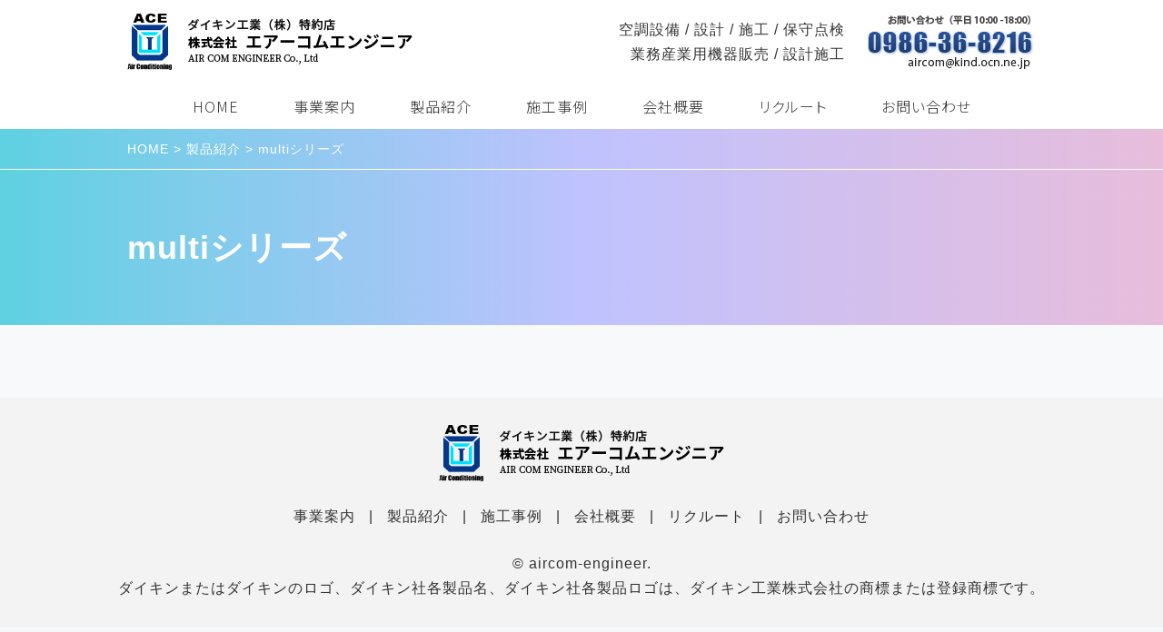

--- FILE ---
content_type: text/html; charset=UTF-8
request_url: https://aircom-engineer.com/items/multi%E3%82%B7%E3%83%AA%E3%83%BC%E3%82%BA/
body_size: 27991
content:
<!DOCTYPE html><html lang="ja"><head><meta charset="UTF-8"><meta name="viewport" content="width=device-width, initial-scale=1.0"><link rel="stylesheet" type="text/css" href="https://aircom-engineer.com/swp/wp-content/cache/autoptimize/autoptimize_single_34356a1bef5de432666232ccd8825ede.php"><link rel="stylesheet" type="text/css" href="https://aircom-engineer.com/swp/wp-content/cache/autoptimize/autoptimize_single_df5acba52fa88b2e159608adfe86af89.php" media="screen"><link href="https://fonts.googleapis.com/icon?family=Material+Icons" rel="stylesheet"><link rel="icon" type="image/vnd.microsoft.icon" href="/favicon.ico"><link rel="shortcut icon" href="https://aircom-engineer.com/swp/wp-content/themes/aircomeng2020/common/images/favicon.ico"><link rel="apple-touch-icon" sizes="72x72" href="https://aircom-engineer.com/swp/wp-content/themes/aircomeng2020/common/images/android-chrome-72x72.png"></head><title>multiシリーズ | エアーコムエンジニア</title><meta name="robots" content="max-image-preview:large" /><link rel="canonical" href="https://aircom-engineer.com/items/multi%e3%82%b7%e3%83%aa%e3%83%bc%e3%82%ba/" /><meta name="generator" content="All in One SEO (AIOSEO) 4.3.9" /><meta property="og:locale" content="ja_JP" /><meta property="og:site_name" content="エアーコムエンジニア | 宮崎、都城、南九州のダイキン社エアコンの販売工事店" /><meta property="og:type" content="article" /><meta property="og:title" content="multiシリーズ | エアーコムエンジニア" /><meta property="og:url" content="https://aircom-engineer.com/items/multi%e3%82%b7%e3%83%aa%e3%83%bc%e3%82%ba/" /><meta property="og:image" content="https://aircom-engineer.com/swp/wp-content/uploads/2021/02/logomark-112-112.jpg" /><meta property="og:image:secure_url" content="https://aircom-engineer.com/swp/wp-content/uploads/2021/02/logomark-112-112.jpg" /><meta property="og:image:width" content="112" /><meta property="og:image:height" content="112" /><meta property="article:published_time" content="2021-09-24T04:54:34+00:00" /><meta property="article:modified_time" content="2021-09-24T04:54:34+00:00" /><meta name="twitter:card" content="summary" /><meta name="twitter:title" content="multiシリーズ | エアーコムエンジニア" /><meta name="twitter:image" content="https://aircom-engineer.com/swp/wp-content/uploads/2021/02/logomark-112-112.jpg" /> <script type="application/ld+json" class="aioseo-schema">{"@context":"https:\/\/schema.org","@graph":[{"@type":"BreadcrumbList","@id":"https:\/\/aircom-engineer.com\/items\/multi%e3%82%b7%e3%83%aa%e3%83%bc%e3%82%ba\/#breadcrumblist","itemListElement":[{"@type":"ListItem","@id":"https:\/\/aircom-engineer.com\/#listItem","position":1,"item":{"@type":"WebPage","@id":"https:\/\/aircom-engineer.com\/","name":"\u30db\u30fc\u30e0","description":"| \u30a8\u30a2\u30fc\u30b3\u30e0\u30a8\u30f3\u30b8\u30cb\u30a2","url":"https:\/\/aircom-engineer.com\/"},"nextItem":"https:\/\/aircom-engineer.com\/items\/multi%e3%82%b7%e3%83%aa%e3%83%bc%e3%82%ba\/#listItem"},{"@type":"ListItem","@id":"https:\/\/aircom-engineer.com\/items\/multi%e3%82%b7%e3%83%aa%e3%83%bc%e3%82%ba\/#listItem","position":2,"item":{"@type":"WebPage","@id":"https:\/\/aircom-engineer.com\/items\/multi%e3%82%b7%e3%83%aa%e3%83%bc%e3%82%ba\/","name":"multi\u30b7\u30ea\u30fc\u30ba","url":"https:\/\/aircom-engineer.com\/items\/multi%e3%82%b7%e3%83%aa%e3%83%bc%e3%82%ba\/"},"previousItem":"https:\/\/aircom-engineer.com\/#listItem"}]},{"@type":"Organization","@id":"https:\/\/aircom-engineer.com\/#organization","name":"\u30a8\u30a2\u30fc\u30b3\u30e0\u30a8\u30f3\u30b8\u30cb\u30a2","url":"https:\/\/aircom-engineer.com\/","logo":{"@type":"ImageObject","url":"https:\/\/aircom-engineer.com\/swp\/wp-content\/uploads\/2021\/02\/logomark-112-112.jpg","@id":"https:\/\/aircom-engineer.com\/#organizationLogo","width":112,"height":112,"caption":"\u30a8\u30a2\u30fc\u30b3\u30e0\u30a8\u30f3\u30b8\u30cb\u30a2"},"image":{"@id":"https:\/\/aircom-engineer.com\/#organizationLogo"},"contactPoint":{"@type":"ContactPoint","telephone":"+81986368216","contactType":"Customer Support"}},{"@type":"Person","@id":"https:\/\/aircom-engineer.com\/author\/minezaki\/#author","url":"https:\/\/aircom-engineer.com\/author\/minezaki\/","name":"minezaki","image":{"@type":"ImageObject","@id":"https:\/\/aircom-engineer.com\/items\/multi%e3%82%b7%e3%83%aa%e3%83%bc%e3%82%ba\/#authorImage","url":"https:\/\/secure.gravatar.com\/avatar\/38c3aaacac93f0d11fec6ea75e0e16fe?s=96&d=mm&r=g","width":96,"height":96,"caption":"minezaki"}},{"@type":"WebPage","@id":"https:\/\/aircom-engineer.com\/items\/multi%e3%82%b7%e3%83%aa%e3%83%bc%e3%82%ba\/#webpage","url":"https:\/\/aircom-engineer.com\/items\/multi%e3%82%b7%e3%83%aa%e3%83%bc%e3%82%ba\/","name":"multi\u30b7\u30ea\u30fc\u30ba | \u30a8\u30a2\u30fc\u30b3\u30e0\u30a8\u30f3\u30b8\u30cb\u30a2","inLanguage":"ja","isPartOf":{"@id":"https:\/\/aircom-engineer.com\/#website"},"breadcrumb":{"@id":"https:\/\/aircom-engineer.com\/items\/multi%e3%82%b7%e3%83%aa%e3%83%bc%e3%82%ba\/#breadcrumblist"},"author":{"@id":"https:\/\/aircom-engineer.com\/author\/minezaki\/#author"},"creator":{"@id":"https:\/\/aircom-engineer.com\/author\/minezaki\/#author"},"image":{"@type":"ImageObject","url":"https:\/\/aircom-engineer.com\/swp\/wp-content\/uploads\/2021\/01\/multi.jpg","@id":"https:\/\/aircom-engineer.com\/#mainImage","width":200,"height":157,"caption":"multi\u30b7\u30ea\u30fc\u30ba"},"primaryImageOfPage":{"@id":"https:\/\/aircom-engineer.com\/items\/multi%e3%82%b7%e3%83%aa%e3%83%bc%e3%82%ba\/#mainImage"},"datePublished":"2021-09-24T04:54:34+09:00","dateModified":"2021-09-24T04:54:34+09:00"},{"@type":"WebSite","@id":"https:\/\/aircom-engineer.com\/#website","url":"https:\/\/aircom-engineer.com\/","name":"\u30a8\u30a2\u30fc\u30b3\u30e0\u30a8\u30f3\u30b8\u30cb\u30a2","description":"\u5bae\u5d0e\u3001\u90fd\u57ce\u3001\u5357\u4e5d\u5dde\u306e\u30c0\u30a4\u30ad\u30f3\u793e\u30a8\u30a2\u30b3\u30f3\u306e\u8ca9\u58f2\u5de5\u4e8b\u5e97","inLanguage":"ja","publisher":{"@id":"https:\/\/aircom-engineer.com\/#organization"}}]}</script> <link rel='dns-prefetch' href='//ajax.googleapis.com' /><link rel='dns-prefetch' href='//cdnjs.cloudflare.com' /><link rel='dns-prefetch' href='//www.googletagmanager.com' /><link rel='dns-prefetch' href='//s.w.org' /> <script defer src="[data-uri]"></script> <style type="text/css">img.wp-smiley,
img.emoji {
	display: inline !important;
	border: none !important;
	box-shadow: none !important;
	height: 1em !important;
	width: 1em !important;
	margin: 0 0.07em !important;
	vertical-align: -0.1em !important;
	background: none !important;
	padding: 0 !important;
}</style><link rel='stylesheet' id='wp-block-library-css'  href='https://aircom-engineer.com/swp/wp-includes/css/dist/block-library/style.min.css?ver=5.9.12' type='text/css' media='all' /><style id='global-styles-inline-css' type='text/css'>body{--wp--preset--color--black: #000000;--wp--preset--color--cyan-bluish-gray: #abb8c3;--wp--preset--color--white: #ffffff;--wp--preset--color--pale-pink: #f78da7;--wp--preset--color--vivid-red: #cf2e2e;--wp--preset--color--luminous-vivid-orange: #ff6900;--wp--preset--color--luminous-vivid-amber: #fcb900;--wp--preset--color--light-green-cyan: #7bdcb5;--wp--preset--color--vivid-green-cyan: #00d084;--wp--preset--color--pale-cyan-blue: #8ed1fc;--wp--preset--color--vivid-cyan-blue: #0693e3;--wp--preset--color--vivid-purple: #9b51e0;--wp--preset--gradient--vivid-cyan-blue-to-vivid-purple: linear-gradient(135deg,rgba(6,147,227,1) 0%,rgb(155,81,224) 100%);--wp--preset--gradient--light-green-cyan-to-vivid-green-cyan: linear-gradient(135deg,rgb(122,220,180) 0%,rgb(0,208,130) 100%);--wp--preset--gradient--luminous-vivid-amber-to-luminous-vivid-orange: linear-gradient(135deg,rgba(252,185,0,1) 0%,rgba(255,105,0,1) 100%);--wp--preset--gradient--luminous-vivid-orange-to-vivid-red: linear-gradient(135deg,rgba(255,105,0,1) 0%,rgb(207,46,46) 100%);--wp--preset--gradient--very-light-gray-to-cyan-bluish-gray: linear-gradient(135deg,rgb(238,238,238) 0%,rgb(169,184,195) 100%);--wp--preset--gradient--cool-to-warm-spectrum: linear-gradient(135deg,rgb(74,234,220) 0%,rgb(151,120,209) 20%,rgb(207,42,186) 40%,rgb(238,44,130) 60%,rgb(251,105,98) 80%,rgb(254,248,76) 100%);--wp--preset--gradient--blush-light-purple: linear-gradient(135deg,rgb(255,206,236) 0%,rgb(152,150,240) 100%);--wp--preset--gradient--blush-bordeaux: linear-gradient(135deg,rgb(254,205,165) 0%,rgb(254,45,45) 50%,rgb(107,0,62) 100%);--wp--preset--gradient--luminous-dusk: linear-gradient(135deg,rgb(255,203,112) 0%,rgb(199,81,192) 50%,rgb(65,88,208) 100%);--wp--preset--gradient--pale-ocean: linear-gradient(135deg,rgb(255,245,203) 0%,rgb(182,227,212) 50%,rgb(51,167,181) 100%);--wp--preset--gradient--electric-grass: linear-gradient(135deg,rgb(202,248,128) 0%,rgb(113,206,126) 100%);--wp--preset--gradient--midnight: linear-gradient(135deg,rgb(2,3,129) 0%,rgb(40,116,252) 100%);--wp--preset--duotone--dark-grayscale: url('#wp-duotone-dark-grayscale');--wp--preset--duotone--grayscale: url('#wp-duotone-grayscale');--wp--preset--duotone--purple-yellow: url('#wp-duotone-purple-yellow');--wp--preset--duotone--blue-red: url('#wp-duotone-blue-red');--wp--preset--duotone--midnight: url('#wp-duotone-midnight');--wp--preset--duotone--magenta-yellow: url('#wp-duotone-magenta-yellow');--wp--preset--duotone--purple-green: url('#wp-duotone-purple-green');--wp--preset--duotone--blue-orange: url('#wp-duotone-blue-orange');--wp--preset--font-size--small: 13px;--wp--preset--font-size--medium: 20px;--wp--preset--font-size--large: 36px;--wp--preset--font-size--x-large: 42px;}.has-black-color{color: var(--wp--preset--color--black) !important;}.has-cyan-bluish-gray-color{color: var(--wp--preset--color--cyan-bluish-gray) !important;}.has-white-color{color: var(--wp--preset--color--white) !important;}.has-pale-pink-color{color: var(--wp--preset--color--pale-pink) !important;}.has-vivid-red-color{color: var(--wp--preset--color--vivid-red) !important;}.has-luminous-vivid-orange-color{color: var(--wp--preset--color--luminous-vivid-orange) !important;}.has-luminous-vivid-amber-color{color: var(--wp--preset--color--luminous-vivid-amber) !important;}.has-light-green-cyan-color{color: var(--wp--preset--color--light-green-cyan) !important;}.has-vivid-green-cyan-color{color: var(--wp--preset--color--vivid-green-cyan) !important;}.has-pale-cyan-blue-color{color: var(--wp--preset--color--pale-cyan-blue) !important;}.has-vivid-cyan-blue-color{color: var(--wp--preset--color--vivid-cyan-blue) !important;}.has-vivid-purple-color{color: var(--wp--preset--color--vivid-purple) !important;}.has-black-background-color{background-color: var(--wp--preset--color--black) !important;}.has-cyan-bluish-gray-background-color{background-color: var(--wp--preset--color--cyan-bluish-gray) !important;}.has-white-background-color{background-color: var(--wp--preset--color--white) !important;}.has-pale-pink-background-color{background-color: var(--wp--preset--color--pale-pink) !important;}.has-vivid-red-background-color{background-color: var(--wp--preset--color--vivid-red) !important;}.has-luminous-vivid-orange-background-color{background-color: var(--wp--preset--color--luminous-vivid-orange) !important;}.has-luminous-vivid-amber-background-color{background-color: var(--wp--preset--color--luminous-vivid-amber) !important;}.has-light-green-cyan-background-color{background-color: var(--wp--preset--color--light-green-cyan) !important;}.has-vivid-green-cyan-background-color{background-color: var(--wp--preset--color--vivid-green-cyan) !important;}.has-pale-cyan-blue-background-color{background-color: var(--wp--preset--color--pale-cyan-blue) !important;}.has-vivid-cyan-blue-background-color{background-color: var(--wp--preset--color--vivid-cyan-blue) !important;}.has-vivid-purple-background-color{background-color: var(--wp--preset--color--vivid-purple) !important;}.has-black-border-color{border-color: var(--wp--preset--color--black) !important;}.has-cyan-bluish-gray-border-color{border-color: var(--wp--preset--color--cyan-bluish-gray) !important;}.has-white-border-color{border-color: var(--wp--preset--color--white) !important;}.has-pale-pink-border-color{border-color: var(--wp--preset--color--pale-pink) !important;}.has-vivid-red-border-color{border-color: var(--wp--preset--color--vivid-red) !important;}.has-luminous-vivid-orange-border-color{border-color: var(--wp--preset--color--luminous-vivid-orange) !important;}.has-luminous-vivid-amber-border-color{border-color: var(--wp--preset--color--luminous-vivid-amber) !important;}.has-light-green-cyan-border-color{border-color: var(--wp--preset--color--light-green-cyan) !important;}.has-vivid-green-cyan-border-color{border-color: var(--wp--preset--color--vivid-green-cyan) !important;}.has-pale-cyan-blue-border-color{border-color: var(--wp--preset--color--pale-cyan-blue) !important;}.has-vivid-cyan-blue-border-color{border-color: var(--wp--preset--color--vivid-cyan-blue) !important;}.has-vivid-purple-border-color{border-color: var(--wp--preset--color--vivid-purple) !important;}.has-vivid-cyan-blue-to-vivid-purple-gradient-background{background: var(--wp--preset--gradient--vivid-cyan-blue-to-vivid-purple) !important;}.has-light-green-cyan-to-vivid-green-cyan-gradient-background{background: var(--wp--preset--gradient--light-green-cyan-to-vivid-green-cyan) !important;}.has-luminous-vivid-amber-to-luminous-vivid-orange-gradient-background{background: var(--wp--preset--gradient--luminous-vivid-amber-to-luminous-vivid-orange) !important;}.has-luminous-vivid-orange-to-vivid-red-gradient-background{background: var(--wp--preset--gradient--luminous-vivid-orange-to-vivid-red) !important;}.has-very-light-gray-to-cyan-bluish-gray-gradient-background{background: var(--wp--preset--gradient--very-light-gray-to-cyan-bluish-gray) !important;}.has-cool-to-warm-spectrum-gradient-background{background: var(--wp--preset--gradient--cool-to-warm-spectrum) !important;}.has-blush-light-purple-gradient-background{background: var(--wp--preset--gradient--blush-light-purple) !important;}.has-blush-bordeaux-gradient-background{background: var(--wp--preset--gradient--blush-bordeaux) !important;}.has-luminous-dusk-gradient-background{background: var(--wp--preset--gradient--luminous-dusk) !important;}.has-pale-ocean-gradient-background{background: var(--wp--preset--gradient--pale-ocean) !important;}.has-electric-grass-gradient-background{background: var(--wp--preset--gradient--electric-grass) !important;}.has-midnight-gradient-background{background: var(--wp--preset--gradient--midnight) !important;}.has-small-font-size{font-size: var(--wp--preset--font-size--small) !important;}.has-medium-font-size{font-size: var(--wp--preset--font-size--medium) !important;}.has-large-font-size{font-size: var(--wp--preset--font-size--large) !important;}.has-x-large-font-size{font-size: var(--wp--preset--font-size--x-large) !important;}</style><link rel='stylesheet' id='contact-form-7-css'  href='https://aircom-engineer.com/swp/wp-content/cache/autoptimize/autoptimize_single_e6fae855021a88a0067fcc58121c594f.php?ver=5.5.6' type='text/css' media='all' /><link rel='stylesheet' id='responsive-lightbox-nivo_lightbox-css-css'  href='https://aircom-engineer.com/swp/wp-content/cache/autoptimize/autoptimize_single_675d2afa6a4b1e3d9a20d2d323dc946c.php?ver=5.9.12' type='text/css' media='all' /><link rel='stylesheet' id='responsive-lightbox-nivo_lightbox-css-d-css'  href='https://aircom-engineer.com/swp/wp-content/cache/autoptimize/autoptimize_single_fe333f7511162df9f83a7aaddcfc70eb.php?ver=5.9.12' type='text/css' media='all' /> <script defer type='text/javascript' src='//ajax.googleapis.com/ajax/libs/jquery/1.12.4/jquery.min.js?ver=1.12.4' id='jquery-js'></script> <script defer type='text/javascript' src='https://aircom-engineer.com/swp/wp-content/plugins/responsive-lightbox-lite/assets/nivo-lightbox/nivo-lightbox.min.js?ver=5.9.12' id='responsive-lightbox-nivo_lightbox-js'></script> <script defer id="responsive-lightbox-lite-script-js-extra" src="[data-uri]"></script> <script defer type='text/javascript' src='https://aircom-engineer.com/swp/wp-content/cache/autoptimize/autoptimize_single_8af233e3130a49d0c392f19d10ecc79b.php?ver=5.9.12' id='responsive-lightbox-lite-script-js'></script> <script defer type='text/javascript' src='https://cdnjs.cloudflare.com/ajax/libs/object-fit-images/3.2.4/ofi.js?ver=5.9.12' id='fitie-js'></script> <script defer type='text/javascript' src='https://aircom-engineer.com/swp/wp-content/cache/autoptimize/autoptimize_single_6c7782a85248dd03b9c37db5beb22a33.php?ver=5.9.12' id='top-js'></script> 
 <script defer type='text/javascript' src='https://www.googletagmanager.com/gtag/js?id=G-2R3RCYPLKR' id='google_gtagjs-js'></script> <script defer id="google_gtagjs-js-after" src="[data-uri]"></script> <link rel="https://api.w.org/" href="https://aircom-engineer.com/wp-json/" /><link rel="alternate" type="application/json" href="https://aircom-engineer.com/wp-json/wp/v2/items/349" /><link rel="EditURI" type="application/rsd+xml" title="RSD" href="https://aircom-engineer.com/swp/xmlrpc.php?rsd" /><link rel="wlwmanifest" type="application/wlwmanifest+xml" href="https://aircom-engineer.com/swp/wp-includes/wlwmanifest.xml" /><meta name="generator" content="WordPress 5.9.12" /><link rel='shortlink' href='https://aircom-engineer.com/?p=349' /><link rel="alternate" type="application/json+oembed" href="https://aircom-engineer.com/wp-json/oembed/1.0/embed?url=https%3A%2F%2Faircom-engineer.com%2Fitems%2Fmulti%25e3%2582%25b7%25e3%2583%25aa%25e3%2583%25bc%25e3%2582%25ba%2F" /><link rel="alternate" type="text/xml+oembed" href="https://aircom-engineer.com/wp-json/oembed/1.0/embed?url=https%3A%2F%2Faircom-engineer.com%2Fitems%2Fmulti%25e3%2582%25b7%25e3%2583%25aa%25e3%2583%25bc%25e3%2582%25ba%2F&#038;format=xml" /><meta name="generator" content="Site Kit by Google 1.170.0" />  <script type="application/ld+json">[{"@context":"http:\/\/schema.org\/","@type":"WPHeader","url":"https:\/\/aircom-engineer.com","headline":"multiシリーズ","description":"宮崎、都城、南九州のダイキン社エアコ..."},{"@context":"http:\/\/schema.org\/","@type":"WPFooter","url":"https:\/\/aircom-engineer.com","headline":"multiシリーズ","description":"宮崎、都城、南九州のダイキン社エアコ...","copyrightYear":"2021"}]</script>  <script type="application/ld+json">{
    "@context": "http://schema.org",
    "@type": "BreadcrumbList",
    "itemListElement": [
        {
            "@type": "ListItem",
            "position": 1,
            "item": {
                "@id": "https://aircom-engineer.com/swp",
                "name": "Home"
            }
        },
        {
            "@type": "ListItem",
            "position": 2,
            "item": {
                "@id": "https://aircom-engineer.com/items/",
                "name": "\u88fd\u54c1\u7d39\u4ecb"
            }
        },
        {
            "@type": "ListItem",
            "position": 3,
            "item": {
                "@id": "https://aircom-engineer.com/items/multi%e3%82%b7%e3%83%aa%e3%83%bc%e3%82%ba/",
                "name": "multi\u30b7\u30ea\u30fc\u30ba",
                "image": "https://aircom-engineer.com/swp/wp-content/uploads/2021/01/multi.jpg"
            }
        }
    ]
}</script> <body data-rsssl=1 class="items-template-default single single-items postid-349"><header id="globalHeader"><div class="pc"><div class="ibp header1"><div id="logoArea" class="ib"><p id="siteName"><a href="https://aircom-engineer.com">エアーコムエンジニア</a></p></div><div id="h-desc" class="ib"><p>空調設備 / 設計 / 施工 / 保守点検業務<span>産業用機器販売 / 設計施工</span></p></div><div id="h-contact" class="ib"> <a href="mailto:aircom&#64;kind.ocn.ne.jp"></a></div></div><nav id="gnav"><ol class="ibp"><li class="ib"><a href="https://aircom-engineer.com">HOME</a></li><li class="ib"><a href="https://aircom-engineer.com/%e4%ba%8b%e6%a5%ad%e6%a1%88%e5%86%85/">事業案内</a></li><li class="ib"><a href="https://aircom-engineer.com/items/">製品紹介</a></li><li class="ib"><a href="https://aircom-engineer.com/jirei/">施工事例</a></li><li class="ib"><a href="https://aircom-engineer.com/aboutus/">会社概要</a></li><li class="ib"><a href="https://aircom-engineer.com/recruit/">リクルート</a></li><li class="ib"><a href="https://aircom-engineer.com/contact/">お問い合わせ</a></li></ol></nav></div><div class="sp"><div class="inner"><div id="sp-logo"> <a href="https://aircom-engineer.com">multiシリーズ</a></div><div id="menuBar"> <span class="material-icons">menu</span></div></div></div></header><div id="menuInner" class="sp"><div class="times"><span class="material-icons">close</span></div><div class="inner"><p class="siteLogo"><img src="https://aircom-engineer.com/swp/wp-content/themes/aircomeng2020/common/images/logo-wide.png" alt="エアーコムエンジニア"></p><dl><dt>お問い合わせ</dt><dd class="tel"> <a href="tel:0986368216" title="株式会社 エアーコムエンジニア" class="btn btn-gradient"> お電話によるお問い合わせ <span>営業時間 平日 8:00 - 17:00</span> </a></dd></dl><dl><dt>Content</dt><dd><ol><li><a href="https://aircom-engineer.com/%e4%ba%8b%e6%a5%ad%e6%a1%88%e5%86%85/">事業案内</a></li><li><a href="https://aircom-engineer.com/items/">製品紹介</a></li><li><a href="https://aircom-engineer.com/jirei/">施工事例</a></li><li><a href="https://aircom-engineer.com/aboutus/">会社概要</a></li><li><a href="https://aircom-engineer.com/recruit/">リクルート</a></li><li><a href="https://aircom-engineer.com/contact/">お問い合わせ</a></li></ol></dd></dl></div></div><nav class="pankuzu"><div class="breadcrumb"> <span property="itemListElement" typeof="ListItem"><a property="item" typeof="WebPage" title="Go to エアーコムエンジニア." href="https://aircom-engineer.com" class="home" ><span property="name">HOME</span></a><meta property="position" content="1"></span> &gt; <span property="itemListElement" typeof="ListItem"><a property="item" typeof="WebPage" title="製品紹介へ移動する" href="https://aircom-engineer.com/items/" class="archive post-items-archive" ><span property="name">製品紹介</span></a><meta property="position" content="2"></span> &gt; <span property="itemListElement" typeof="ListItem"><span property="name" class="post post-items current-item">multiシリーズ</span><meta property="url" content="https://aircom-engineer.com/items/multi%e3%82%b7%e3%83%aa%e3%83%bc%e3%82%ba/"><meta property="position" content="3"></span></div></nav><main class="main page"><article class="wrapper"><section class="pageContents"><header class="page-header"><h1>multiシリーズ</h1></header><div class="page-inner single-news-content"></div></section></article></main><footer id="globalFooter"><h2>株式会社エアーコムエンジニア</h2><nav><ul class="ibp"><li class="ib"><a href="https://aircom-engineer.com/%e4%ba%8b%e6%a5%ad%e6%a1%88%e5%86%85/">事業案内</a></li><li class="ib"><a href="https://aircom-engineer.com/item/">製品紹介</a></li><li class="ib"><a href="https://aircom-engineer.com/jirei/">施工事例</a></li><li class="ib"><a href="https://aircom-engineer.com/aboutus/">会社概要</a></li><li class="ib"><a href="https://aircom-engineer.com/recruit/">リクルート</a></li><li class="ib"><a href="https://aircom-engineer.com/contact/">お問い合わせ</a></li></ul></nav><p id="copy">&copy; aircom-engineer.</p><p id="cl">ダイキンまたはダイキンのロゴ、ダイキン社各製品名、ダイキン社各製品ロゴは、ダイキン工業株式会社の商標または登録商標です。</p></footer> <script defer type='text/javascript' src='https://aircom-engineer.com/swp/wp-includes/js/dist/vendor/regenerator-runtime.min.js?ver=0.13.9' id='regenerator-runtime-js'></script> <script defer type='text/javascript' src='https://aircom-engineer.com/swp/wp-includes/js/dist/vendor/wp-polyfill.min.js?ver=3.15.0' id='wp-polyfill-js'></script> <script defer id="contact-form-7-js-extra" src="[data-uri]"></script> <script defer type='text/javascript' src='https://aircom-engineer.com/swp/wp-content/cache/autoptimize/autoptimize_single_cfb428c02811f0cbe515d5f3dca61de6.php?ver=5.5.6' id='contact-form-7-js'></script> </body></html>

--- FILE ---
content_type: text/css; charset=utf-8
request_url: https://aircom-engineer.com/swp/wp-content/cache/autoptimize/autoptimize_single_df5acba52fa88b2e159608adfe86af89.php
body_size: 5092
content:
@charset 'utf-8';@import url('https://fonts.googleapis.com/css2?family=Noto+Sans+JP:wght@300;500;700&display=swap');html{line-height:1;font-size:16px;overflow-x:hidden;scroll-behavior:smooth}body{line-height:1.72;font-size:1rem;font-feature-settings:"palt";letter-spacing:1px;font-family:-apple-system,BlinkMacSystemFont,Roboto,"Segoe UI","Helvetica Neue",HelveticaNeue,YuGothic,"Yu Gothic Medium","Yu Gothic",Verdana,Meiryo,sans-serif;color:#333;background:#f7f9fb}b,strong,.bold{font-family:-apple-system,BlinkMacSystemFont,Roboto,"Segoe UI semibold","Helvetica Neue",HelveticaNeue,YuGothic,"Yu Gothic","Segoe UI",Verdana,Meiryo,sans-serif}_:lang(x)::-ms-backdrop,.selector{font-family:"Segoe UI",Meiryo,sans-serif}figure img,img{vertical-align:baseline;border-radius:3px}h2,h3,h4,h5,dt,th,#gnav li,.itemName,.arc-product-list .text-bloc dt{font-family:'Noto Sans JP',sans-serif;font-weight:300}:root{--blue:#206ae5;--red:#ca494c;--sky:#40aec8}.ibp{letter-spacing:-1em;width:100%}.ib{letter-spacing:1px;display:inline-block;vertical-align:top}a.box{display:block}#mytheme{margin:0 auto 3vw}@media screen and (max-width:768px){.pc{display:none}html{font-size:16px;line-height:1}body{font-family:sans-serif;line-height:1.81;letter-spacing:1px;color:#333;font-size:1rem;font-size:.875em}.btn a{border-radius:3px}img{max-width:100%;max-height:100%;width:auto;height:auto}#globalHeader{background:#fff}#globalHeader .sp .inner{padding:3vw 5vw;box-sizing:border-box;position:relative}#sp-logo{text-indent:-9999px;background:url(//aircom-engineer.com/swp/wp-content/themes/aircomeng2020/common/images/logo-wide.png) 0 0 no-repeat;width:62.8vw;height:12.24vw;background-size:contain}#sp-logo a{width:62.8vw;height:12.24vw;display:block}#menuBar{position:absolute;top:3vw;right:5vw;width:12.24vw;height:12.24vw;text-align:center}#menuInner .times span,#menuBar span{font-size:2rem;height:12.24vw;line-height:12.24vw}#menuInner{display:none;transition:.2s;z-index:-1;animation:.2s ease-in menuopen;position:absolute;top:0;left:0}.open #menuInner{display:block;z-index:100;top:0;left:0;width:100%;height:100vh;box-sizing:border-box;background:#fff}@keyframe menuopen{0%{opacity:0;left:-100vw}100%{opacity:1;left:0;z-index:100}}#menuInner .times{position:absolute;top:5vw;right:5vw}#menuInner dt{padding:5vw;box-sizing:border-box}#menuInner ol{border-top:1px solid #ddd}#menuInner li{border-bottom:1px dashed #ddd}#menuInner li:last-child{border-bottom:1px solid #ddd}#menuInner li a{padding:3vw 5vw;box-sizing:border-box;display:block;text-decoration:none;color:#333}#menuInner dd.tel{margin:0 auto;padding:0 5vw;box-sizing:border-box}#menuInner dd.tel a{display:block;border-radius:5px;color:#fff;text-align:center;padding:3vw 0;text-decoration:none;background:linear-gradient(90deg,rgba(32,106,229,1) 35%,rgba(0,212,255,1) 100%)}#menuInner dd.tel a span{display:block;font-size:.875rem}#splash{width:100vw;background-size:contain;image-rendering:-webkit-optimize-contrast;image-rendering:crisp-edges}#splash .text-bloc{text-indent:-9999px}#splash .sp-button{font-size:14px;width:14px;height:14px}#splash .sp-image-containerimg{width:100%}.indexSection{margin-bottom:10vw;padding:5vw;box-sizing:border-box}.indexSection .section-header{margin-bottom:10vw}.indexSection .section-header h2{font-style:italic;text-align:center;font-size:1.5rem;font-weight:800;margin-bottom:10px}.indexSection .section-header h2 span{display:block}#teian .dev4{margin:5vw 0}#teian .dev4 li{width:48%;margin-right:4%;margin-bottom:5vw}#teian .dev4 li:nth-child(even){margin-right:0}#teian li .itemName{font-size:.725rem;padding:0 10px;box-sizing:border-box;font-weight:500;text-align:center}.arch-bn{background:url(//aircom-engineer.com/swp/wp-content/themes/aircomeng2020/common/images/jirei-bg.jpg) center no-repeat;width:100%;height:20vh;display:table;table-layout:fixed;text-align:center;background-attachment:fixed}.arch-bn .inner{display:table-cell;vertical-align:middle;text-align:center;color:#fff}.arch-bn .inner h2{font-size:1.25em;margin-bottom:10px}.arch-bn .inner .btn a{border:1px solid #fff;width:80%;padding:10px;box-sizing:border-box;margin:20px auto 0;display:block;text-align:center;color:#fff;text-decoration:none}.pankuzu{font-size:.725em;padding:5px 10px;color:#fff;box-sizing:border-box;border-top:1px solid #ebebeb;border-bottom:1px solid #ebebeb;background-image:-webkit-linear-gradient(0deg,rgba(94,209,225,.99608) 0%,#bfc2fe 50%,#e8bddb 100%)}.pankuzu a{color:#fff;text-decoration:underline}.page-header{background-image:-webkit-linear-gradient(0deg,rgba(94,209,225,.99608) 0%,#bfc2fe 50%,#e8bddb 100%);color:#fff;padding:5vw;box-sizing:border-box;margin-bottom:5vw}.page-header h1{color:#fff;font-size:1.525em;text-align:center}.page-inner{padding:5vw;box-sizing:border-box}.page-inner .cont{margin-bottom:10vw}.page-inner .content h2{text-align:center;font-weight:500;font-style:italic;font-size:1.525em;margin-bottom:1vw}.page-inner .content p.sub{margin-bottom:5vw;color:#888;text-align:center;font-size:.925em}.room-aricon li{width:100%;display:block;margin-bottom:10vw}.room-aricon figure{width:36%;margin-right:4%}.room-aricon .text-bloc{width:60%}.room-aricon .itemName{font-weight:500;font-size:1.25em;margin-bottom:10px}.room-aricon h3{margin-top:3vw;font-size:1em;font-weight:500}.room-aricon li ul li{font-size:.875em;margin-bottom:0}.room-aricon .btn a{color:#fff;display:block;background:linear-gradient(90deg,rgba(32,106,229,1) 35%,rgba(0,212,255,1) 100%);text-decoration:none;padding:5px 0;text-align:center;margin-top:10px}.prez{background:#fff;padding:7em 2em 2em;position:relative;margin-bottom:20vw;text-align:center;margin-top:10vw;box-shadow:0 0 10px rgba(0,0,0,.1)}.prez .circle{position:absolute;top:-10vw;margin:auto;left:0;right:0}.prez h3{font-size:1.25em;font-style:italic;text-align:center;margin-bottom:10px;font-weight:500}.prez h3 span{display:block}.flowbox .material-icons{display:none}.modelhero figcaption{display:none}.modelhero{margin-bottom:5vw}.flowbox h3{font-weight:500;font-size:1.25em;color:#40aec8}.ng-searvice .caution{background:#fadddd;padding:3em;box-sizing:border-box;margin:5vw 0}.ng-searvice .material-icons{color:#ca494c;text-align:center;display:block}.ng-searvice .negative{color:#ca494c;font-size:1.25em;margin-bottom:10px;text-align:center;font-weight:500}.archive-rec-list{padding:5vw;background:#fff;box-shadow:rgba(0,0,0,.1);margin-bottom:5vw}.archive-rec-list h3{font-size:1.125em;font-weight:500;margin-bottom:10px}.archive-rec-list .itemDesc{margin-bottom:3vw}.archive-rec-list dl{width:100%;border-bottom:1px dashed #ccc;margin-bottom:2vw}.archive-rec-list dt{font-weight:500}.company table{width:100%;table-layout:fixed}.company th,.company td{border:1px solid #ccc;width:100%;padding:3vw}.company th{width:35%;background:#f2f2f2;font-weight:500}.archive-jirei{letter-spacing:-1em}.archive-jirei-list{width:48%;display:inline-block;vertical-align:top;margin-right:4%;margin-bottom:5vw}.archive-jirei-list:nth-child(even){margin-right:0}.jirei-detail figure img{border-radius:0}.jirei-detail .detail{width:100%;padding:5vw;box-sizing:border-box;display:block}.jirei-detail .detail h2{font-size:1.125em;font-weight:500}.jirei-detail .detail dl{width:100%;margin-bottom:3vw;border-bottom:1px dashed #ccc}.jirei-detail dt{font-weight:500}.jirei-gallery{padding:5vw;box-sizing:border-box}.jirei-cont h3,.jirei-gallery h3{border-top:3px solid #999;border-bottom:1px solid #999;background:#f2f2f2;padding:5px 10px;box-sizing:border-box;margin-bottom:3vw}.jirei-gallery ul{letter-spacing:-1em}.jirei-gallery li{width:30%;margin-right:5%;margin-bottom:5vw}.jirei-gallery li:nth-child(3n){margin-right:0}.jirei-cont{padding:5vw;box-sizing:border-box}.jirei-cont h3{background:#fff}.jirei-cont h4{border-bottom:1px solid #ccc;border-top:3px solid #ccc;padding:5px 10px;box-sizing:border-box;margin-bottom:3vw;margin-top:5vw}.jirei-cont table{margin:3vw 0;width:100%;border:1px solid #ccc}.jirei-cont th,.jirei-cont td{border:1px solid #ccc;padding:10px}.jirei-cont th{font-weight:500;background:#f2f2f2}.contactForm dt{font-weight:500}.contactForm dt span{display:inline-block;margin-left:5px;background:#206ae5;color:#fff;padding:2px 5px;vertical-align:middle;font-size:.625em;border-radius:3px;font-weight:300}.contactForm dd input[type=text],.contactForm dd input[type=email],.contactForm dd textarea{border:1px solid #ccc;padding:2em;width:100%;box-sizing:border-box;background:#fff}.contactForm dl,.contactForm dt{margin-bottom:3vw}.contactForm input[type=submit]{width:100%;height:4em;line-height:4em;display:block;border:1px solid #fff;background:linear-gradient(90deg,rgba(32,106,229,1) 35%,rgba(0,212,255,1) 100%);color:#fff;text-align:center;border-radius:3px}#globalFooter{background:#f2f2f2;padding:5vw;box-sizing:border-box;border-top:1px solid #ccc}#globalFooter h2{font-weight:500;font-size:1.25rem;margin-bottom:3vw;text-align:center}#globalFooter ul{margin:4vw 0}#globalFooter li{width:30%;margin-right:5%}#globalFooter li a{color:#333;text-decoration:none}#globalFooter li:nth-child(3n){margin-right:0}#globalFooter #copy,#globalFooter #cl{text-align:center;font-size:.625em}#teian .content h3{font-weight:700;text-align:center;margin-bottom:20px;font-size:18px;margin-top:10vw}.note{border:1px solid #999;padding:10px;text-align:center;width:100%;box-sizing:border-box;margin:10vw 0}#menuInner .inner{margin-top:10vw}#menuInner .inner .siteLogo{width:60%;margin:0 5vw}html.open{overflow:hidden}.post-type-archive-items .cont figure{width:48%;vertical-align:top;margin-right:4%}.post-type-archive-items .cont .text-bloc{width:48%;vertical-align:top}.post-type-archive-items .page-inner .content h2{margin-bottom:3vw}.post-type-archive-items .cont .itemName{font-weight:700;font-size:1.125rem;margin-bottom:2vw}.post-type-archive-items .cont h3{margin-top:3vw;color:var(--sky);font-weight:700;margin-bottom:10px}.post-type-archive-items .cont ul{list-style:disc}.post-type-archive-items .cont li{margin-left:1.5em}.dlbtn{margin-top:20px}.dlbtn a{display:block;width:100%;text-align:center;color:#fff;text-decoration:none;padding:7px 0;border-radius:5px;background:linear-gradient(90deg,rgba(32,106,229,1) 35%,rgba(0,212,255,1) 100%) right center;background-size:200%;transition:.2s}.single-news-content h2{font-size:1.5rem;font-weight:800;margin-bottom:3vw}.single-news-content h3{border-bottom:1px solid #ccc;margin-top:5vw;margin-bottom:3vw;font-weight:800}.single-news-content h4{border-left:4px solid #ccc;font-size:1rem;padding-left:15px;box-sizing:border-box;font-weight:800;margin-top:5vw;margin-bottom:3vw}.single-news-content hr{margin:20px auto;width:100%;display:block}}@media screen and (min-width:769px){.sp{display:none}a:link{color:var(--sky);text-decoration:none}a:visited,a:active,a:hover{color:var(--sky);text-decoration:underline}.dev3 .ib{width:30%;margin-right:5%}.dev4 .ib{width:21.25%;margin-right:5%}.dev3 .ib:nth-child(3n),.dev4 .ib:nth-child(4n){margin-right:0}#globalHeader{background:#fff}#globalHeader .pc{width:1000px;margin:auto;padding:15px 0 0}#globalHeader #siteName{text-indent:-9999px;background:url(//aircom-engineer.com/swp/wp-content/themes/aircomeng2020/common/images/logo-wide.png) 0 0 no-repeat;width:314px;height:62px}#globalHeader #siteName a{display:block;width:314px;height:62px}#globalHeader #h-contact{text-indent:-9999px;background:url(//aircom-engineer.com/swp/wp-content/themes/aircomeng2020/common/images/logo-tel.png) 0 0 no-repeat;width:183px;height:59px}#globalHeader .header1{margin-bottom:15px}#globalHeader .header1 #logoArea{width:320px;vertical-align:middle;margin-right:210px}#globalHeader .header1 #h-desc{width:260px;text-align:right;vertical-align:middle;margin-right:25px}#globalHeader .header1 #h-contact{width:185px;vertical-align:middle;text-align:right}#globalHeader #gnav ol{text-align:center}#globalHeader #gnav li{line-height:50px}#globalHeader #gnav li+li{margin-left:10px}#globalHeader #gnav li a{padding:0 25px;display:block;color:#333;text-decoration:none;position:relative;transition:.2s}#globalHeader #gnav li a:hover:after{content:"";height:3px;width:100%;display:block;position:absolute;left:0;animation:.2s slidein;border-bottom:3px solid #333}@keyframes slidein{0%{width:0;bottom:-3px}100%{width:100%;bottom:0}}#splash{width:100%;margin-bottom:70px;background:url(//aircom-engineer.com/swp/wp-content/themes/aircomeng2020/common/images/splash1.jpg) center no-repeat #ebf4f5;height:550px;image-rendering:-webkit-optimize-contrast;image-rendering:crisp-edges}#splash .text-bloc{width:1000px;margin:auto;position:relative;height:550px}#splash .text-bloc{text-indent:-9999px}#splash .text-bloc h1,#splash .text-bloc .sub{text-indent:-9999px}#splash .text-bloc h1{font-size:1.25rem;margin-bottom:10px}.page{margin-bottom:80px}.indexSection{width:1000px;margin:0 auto 80px}#top-caution{background:rgba(202,73,76,.1);padding:30px;box-sizing:border-box}#top-caution h2{color:var(--red);text-align:center;font-size:18px;margin-bottom:10px}#top-caution h2 span{vertical-align:middle;margin-right:5px}.indexSection .section-header{margin-bottom:45px}.indexSection .section-header h2{font-style:italic;text-align:center;font-size:1.5rem;font-weight:800;margin-bottom:10px}.indexSection .section-header .sub{text-align:center}#teian ul{text-align:center}#teian li{margin-bottom:30px}#teian li figure{width:100%;margin-bottom:10px}#teian li figure img{width:100%;height:auto}#teian li .itemName{font-weight:500;text-align:center;font-size:.875em}#teian .cont{margin-bottom:50px}.arch-bn{background:url(//aircom-engineer.com/swp/wp-content/themes/aircomeng2020/common/images/jirei-bg.jpg) center no-repeat;width:1000px;height:302px;display:table;table-layout:fixed;border-collapse:collapse;background-attachment:fixed}.arch-bn .inner{display:table-cell;text-align:center;color:#fff;line-height:1;vertical-align:middle}.arch-bn .inner h2{font-size:1.5rem;margin-bottom:12px}.arch-bn .inner p.btn{margin-top:25px;width:262px;height:60px;border:2px solid #fff;margin-left:auto;margin-right:auto}.arch-bn .inner p.btn a{display:block;text-align:center;color:#fff;text-decoration:none;line-height:56px;transition:.2s}.arch-bn .inner p.btn a:hover{background:rgba(255,255,255,.3)}#news ul{width:700px;margin:auto}#news li{display:table;table-layout:fixed;border-collapse:collapse}#news li .date{width:110px;display:table-cell;vertical-align:top;padding-bottom:10px}#news li .title{width:590px;display:table-cell;vertical-align:top;padding-bottom:10px}#globalFooter{background:#f3f3f3;padding:30px 0}#globalFooter h2{background:url(http://aircom-engineer.com/swp/wp-content/themes/aircomeng2020/common/images/logo-wide.png) center no-repeat;width:314px;height:62px;margin:0 auto 25px;text-indent:-9999px}#copy,#cl,#globalFooter ul{text-align:center}#globalFooter ul{margin-bottom:25px}#globalFooter li+li:before{content:"|";margin:0 15px}#globalFooter li a{color:#333;text-decoration:none}#globalFooter li a:hover{text-decoration:underline}.pankuzu,.pageContents .page-header{background-image:-moz-linear-gradient(0deg,rgba(94,209,225,.99608) 0%,#bfc2fe 50%,#e8bddb 100%);background-image:-webkit-linear-gradient(0deg,rgba(94,209,225,.99608) 0%,#bfc2fe 50%,#e8bddb 100%);background-image:-ms-linear-gradient(0deg,rgba(94,209,225,.99608) 0%,#bfc2fe 50%,#e8bddb 100%)}.pankuzu{border-bottom:1px solid #fff}.pankuzu a{color:#fff}.breadcrumb{width:1000px;margin:auto;font-size:.875rem;padding:10px 0;color:#fff}.pageContents .page-header{padding:55px 0;margin-bottom:70px}.pageContents .page-header h1{width:1000px;margin:auto;color:#fff;font-size:2.25rem;font-weight:700}.pageContents .page-inner{width:1000px;margin:auto}.page-inner .content h2{font-size:1.5rem;font-style:italic;margin-bottom:20px;text-align:center;font-weight:500}.page-inner .content h2+.sub{color:#777;font-size:.925rem;text-align:center;margin-bottom:70px}.page-inner .content h3{font-size:1.25rem;font-weight:500;margin-bottom:20px}.page-inner .content *+h3{margin-top:50px}.page-inner .content{margin-bottom:100px}.page-inner .prez{position:relative;border:1px solid #f2f2f2;box-shadow:0 0 10px rgba(0,0,0,.1);min-height:390px;padding-bottom:30px;background:#fff}.page-inner .prez .circle{position:absolute;top:-27px;left:50%;transform:translateX(-50%)}.page-inner .prez h3{margin-top:115px;text-align:center;padding:0 30px;box-sizing:border-box;margin-bottom:30px;font-size:1.5rem;font-style:italic}.page-inner .prez h3 span{display:block}.page-inner .prez p{padding:0 30px;box-sizing:border-box}.ng-searvice .ib{margin-bottom:35px;background:rgba(202,73,76,.1);padding:30px;box-sizing:border-box}.ng-searvice .negative{text-align:center;color:var(--red);font-style:italic;font-size:1.125rem;font-weight:700;margin-bottom:15px}.ng-searvice .negative span{display:block;margin-bottom:5px;font-size:2.5rem}.ng-searvice .ib ul{list-style:disc}.ng-searvice .ib li{margin-left:1.5em}.ng-searvice .ib li+li{margin-top:5px}.modelbox li{margin-bottom:30px}.modelhero figure{width:300px;margin-bottom:10px;cursor:pointer}.modelhero figcaption{text-align:center}.modelbox{position:relative}.modelhero .flowbox{display:none;left:10px;animation:.2s ease-in-out slidein}@keyframes slidein{0%{opacity:0;left:10px}100%{opacity:1;left:0}}.modelhero.show .flowbox{display:block;position:absolute;left:0;width:100%;background:#fff;z-index:2;box-sizing:border-box;box-shadow:0 0 5px rgba(25,25,25,.1)}.modelhero .flowbox .inner{padding:35px;box-sizing:border-box;position:relative}.modelhero .flowbox .inner .material-icons{position:absolute;top:35px;right:35px;font-size:40px;cursor:pointer;color:#999}.modelhero .flowbox .inner h3{font-size:18px;margin-bottom:15px;color:#40aec8}.modelhero .flowbox .inner ol{list-style:decimal}.modelhero .flowbox .inner li{width:auto;height:auto;margin-left:1.5em}.modelhero .flowbox .inner li:nth-child(n+2){margin-top:20px}.arc-product-list figure{width:300px;margin-right:30px;vertical-align:middle}.arc-product-list figure img{width:300px;height:auto;vertical-align:baseline}.arc-product-list .text-bloc{width:670px;vertical-align:middle}.arc-product-list:nth-child(n+2){margin-top:50px;padding-top:50px;border-top:1px dashed #ccc}.arc-product-list .text-bloc .itemName{font-size:25px;font-weight:500}.arc-product-list .text-bloc .urls{word-break:break-all;margin:10px 0;background:rgba(32,106,229,.1);padding:5px;box-sizing:border-box;font-size:13px}.arc-product-list .text-bloc .urls span{color:#fff;display:inline-block;vertical-align:middle;font-size:12px;font-weight:700;background:#206ae5;padding:2px 4px;border-radius:3px;margin-right:10px}.arc-product-list .text-bloc table{width:100%;border:1px solid #ccc}.arc-product-list .text-bloc th,.arc-product-list .text-bloc td{border:1px solid #ccc;padding:5px 10px;text-align:left;text-transform:uppercase}.arc-product-list .text-bloc th{background:#f2f2f2}.arc-product-list .text-bloc dt{font-weight:300;border:1px solid #ccc;background:#f2f2f2;padding:5px;box-sizing:border-box;cursor:pointer;position:relative;font-size:14px;font-weight:700}.arc-product-list .text-bloc dd{display:none;box-sizing:border-box}.archive-jirei-list{display:inline-block;vertical-align:top;width:470px;margin-bottom:30px;letter-spacing:1px}.archive-jirei-list:nth-child(even){margin-right:0}.archive-jirei-list figure{width:200px;margin-right:20px;display:inline-block}.archive-jirei-list figure img{width:100%;height:auto;vertical-align:baseline;border-radius:3px;transition:.2s}.archive-jirei-list figure img:hover{transform:scale(1.1);filter:brightness(1.2)}.archive-jirei-list figure a{display:block}.archive-jirei-list .text-bloc{width:250px;padding:10px;box-sizing:border-box;display:inline-block;vertical-align:top}.archive-jirei-list .itemName{font-weight:500}.archive-jirei-list .itemDesc{margin-top:10px;font-size:.875rem}.single-contents{width:1000px;margin:auto}.jirei-detail{margin-bottom:50px}.jirei-detail figure{width:350px;margin-right:30px;overflow:hidden}.jirei-detail figure img{vertical-align:baseline;width:100%;height:auto;border-radius:5px}.jirei-detail .detail{width:620px;vertical-align:top}.jirei-detail .detail h2{font-size:1.5em;margin-bottom:10px;font-weight:500;font-style:italic}.jirei-detail dl{width:100%;display:table;border-bottom:1px dashed #ccc;padding:5px 0;table-layout:fixed}.jirei-detail dt,.jirei-detail dd{display:table-cell;vertical-align:middle;padding:0 10px;box-sizing:border-box}.jirei-detail dt{width:20%}.jirei-gallery h3{text-align:center;font-size:1.25em;margin-bottom:20px;font-weight:500;font-style:italic}.jirei-gallery ul{text-align:left}.jirei-gallery li{margin-right:20px;margin-bottom:20px;width:184px}.jirei-gallery li img{width:184px;height:184px;object-fit:cover;border-radius:5px}.jirei-gallery li:nth-child(5n){margin-right:0}.jirei-cont{margin-bottom:80px;margin-top:50px}.jirei-cont h3{font-size:1.25rem;font-weight:500;border-top:3px solid #aaa;background:#f2f2f2;padding:10px;border-bottom:1px solid #aaa;margin-bottom:20px;box-sizing:border-box}.jirei-cont h4{font-size:1rem;font-weight:500;border-top:3px solid #aaa;border-bottom:1px solid #aaa;padding:10px;box-sizing:border-box;margin-top:40px;margin-bottom:20px}.jirei-cont table{margin:20px 0;width:100%;border:1px solid #ccc}.jirei-cont th,.jirei-cont td{border:1px solid #ccc;padding:10px;text-align:center}.jirei-cont th{background:#f2f2f2}.room-aricon .cont{margin-bottom:50px}.room-aricon .cont li.ib{margin-right:30px;margin-bottom:30px;width:485px;padding:10px;background:#fff;box-sizing:border-box;box-shadow:0 0 10px rgba(0,0,0,.05)}.room-aricon .cont .ib:nth-child(even){margin-right:0}.room-aricon .cont .ib figure.ib{width:200px;margin-right:20px}.room-aricon .cont .ib figure.ib img{width:200px;vertical-align:baseline}.room-aricon .cont .ib .text-bloc.ib{width:245px;vertical-align:top}.room-aricon .cont .ib figure img{vertical-align:baseline}.room-aricon .cont .ib .text-bloc{padding:0 10px;box-sizing:border-box}.room-aricon .cont .ib .text-bloc .itemName{font-weight:500;margin-bottom:5px}.room-aricon .cont .ib .text-bloc h3{color:var(--sky);margin-top:10px;margin-bottom:5px;font-size:.875em;font-weight:500}.room-aricon .cont .ib .text-bloc ul{margin:0 0 10px;font-size:.875em;list-style:disc}.room-aricon .cont .ib .text-bloc ul li{margin-left:1.5em}.ng-searvice .caution{background:#fadddd;padding:20px;text-align:center;box-sizing:border-box}.company .dev2 figure.ib{width:40%;margin-right:5%}.company .dev2 .cont.ib{width:55%}.company table{width:100%;margin:auto;border:1px solid #ccc}.company th,.company td{border:1px solid #ccc;padding:10px}.company th{font-weight:500;background:#f2f2f2}.text-bloc p.btn a{background:linear-gradient(90deg,rgba(32,106,229,1) 35%,rgba(0,212,255,1) 100%);color:#fff;text-align:center;display:block;text-decoration:none;padding:5px 0;border-radius:3px}.text-bloc p.btn a:hover{box-shadow:0 0 10px rgba(0,0,0,.3)}.archive-rec-list{margin-bottom:30px;background:#fff;padding:30px;box-sizing:border-box;box-shadow:0 0 10px rgba(0,0,0,.1)}.archive-rec-list h2{font-size:1.5em;font-weight:500;margin-bottom:10px}.archive-rec-list .itemDesc{margin-bottom:20px}.archive-rec-list dl{display:table;width:100%;table-layout:fixed}.archive-rec-list dt,.archive-rec-list dd{display:table-cell;vertical-align:top}.archive-rec-list dt{font-size:1em;font-weight:500;width:10%}.archive-rec-list dd{padding-left:20px}.contactForm dl{width:700px;margin:0 auto;display:table;table-layout:fixed}.contactForm dt{width:200px;display:table-cell;vertical-align:middle;padding:10px}.contactForm dd{width:500px;padding:10px;display:table-cell;vertical-align:top}.contactForm dd input[type=text],.contactForm dd input[type=email],.contactForm dd textarea{padding:20px;border:1px solid #ccc;background:#fff;width:100%;box-sizing:border-box}.contactForm dt span{margin-left:10px;background:#206ae5;color:#fff;border-radius:3px;padding:2px 5px;box-sizing:border-box}.contactForm p input[type=submit]{width:300px;margin:auto;text-align:center;color:#fff;border-radius:3px;height:40px;line-height:40px;background:linear-gradient(90deg,rgba(32,106,229,1) 35%,rgba(0,212,255,1) 100%);border:1px solid #fff;display:block;cursor:pointer}.contactForm p input[type=submit]:hover,.contactForm p input[type=submit]:active{box-shadow:0 0 10px rgba(0,0,0,.1);outline:0}#teian .content{margin-bottom:50px}#teian .content h3{font-weight:700;text-align:center;margin-bottom:20px;font-size:18px}.note{border:1px solid #999;padding:10px;text-align:center;width:100%;box-sizing:border-box}.dev2 .ib{width:48%;margin-right:4%;height:auto}.dev2 .ib:nth-child(even){margin-right:0}.dev2 .ib img{width:100%;height:auto}.item-lists .content article{width:485px;margin-right:30px;margin-bottom:30px;padding:10px;box-sizing:border-box;box-shadow:0 0 10px rgb(0 0 0/5%)}.item-lists .content article:nth-child(even){margin-right:0}.item-lists .cont figure{width:200px;margin-right:20px}.item-lists .cont figure img{width:100%;height:auto}.item-lists .cont .text-bloc{width:245px;vertical-align:top}.item-lists .cont .itemName{font-weight:500;margin-bottom:5px}.item-lists .cont h3{color:var(--sky);margin-top:10px;margin-bottom:5px;font-size:.875em;font-weight:500}.item-lists .cont ul{list-style:disc}.item-lists .cont li{margin-left:1.5em;font-size:14px}.dlbtn{margin-top:10px}.dlbtn a{display:block;width:100%;text-align:center;color:#fff;text-decoration:none;padding:7px 0;border-radius:5px;background:linear-gradient(90deg,rgba(32,106,229,1) 35%,rgba(0,212,255,1) 100%) right center;background-size:200%;transition:.2s}.dlbtn a:hover{background-position:left center}.single-news-content h2{font-size:1.5rem;font-weight:800;margin-bottom:15px}.single-news-content h3{border-bottom:1px solid #ccc;margin-top:40px;margin-bottom:10px;font-size:1.2rem;font-weight:800}.single-news-content h4{border-left:4px solid #ccc;font-size:1rem;padding-left:15px;box-sizing:border-box;font-weight:800;margin-top:30px;margin-bottom:15px}.single-news-content hr{margin:20px auto;width:100%;display:block}}

--- FILE ---
content_type: text/javascript; charset=utf-8
request_url: https://aircom-engineer.com/swp/wp-content/cache/autoptimize/autoptimize_single_6c7782a85248dd03b9c37db5beb22a33.php?ver=5.9.12
body_size: 252
content:
$(function(){$('#menuBar').click(function(){$('body, html').toggleClass('open');});$('#menuInner .times').click(function(){$('body, html').removeClass('open');});});$(function(){$('.arc-product-list .text-bloc dt').click(function(){$(this).next('dd').slideToggle();});});$(function(){var ua=navigator.userAgent;if(ua.indexOf('iPhone')>0||ua.indexOf('Android')>0&&ua.indexOf('Mobile')>0){$('body').addClass('spview');}else if(ua.indexOf('iPad')>0||ua.indexOf('Android')>0){$('body').addClass('tabview');}else{$('body').addClass('pcview');}});$(function(){$('.modelhero.show').click(function(){$(this).removeClass('show');});if($('body').hasClass('pcview')){$('.modelhero').each(function(){$(this).click(function(){if($(this).hasClass('show')){$(this).removeClass('show');$(this).children('flowbox').stop().slideUp();}else{$('.modelhero.show').removeClass('show');$('.modelhero .flowbox').stop().slideUp();$(this).addClass('show');$(this).children('flowbox').stop().slideDown();}});});}else if($('body').hasClass('spview')){return false;}});